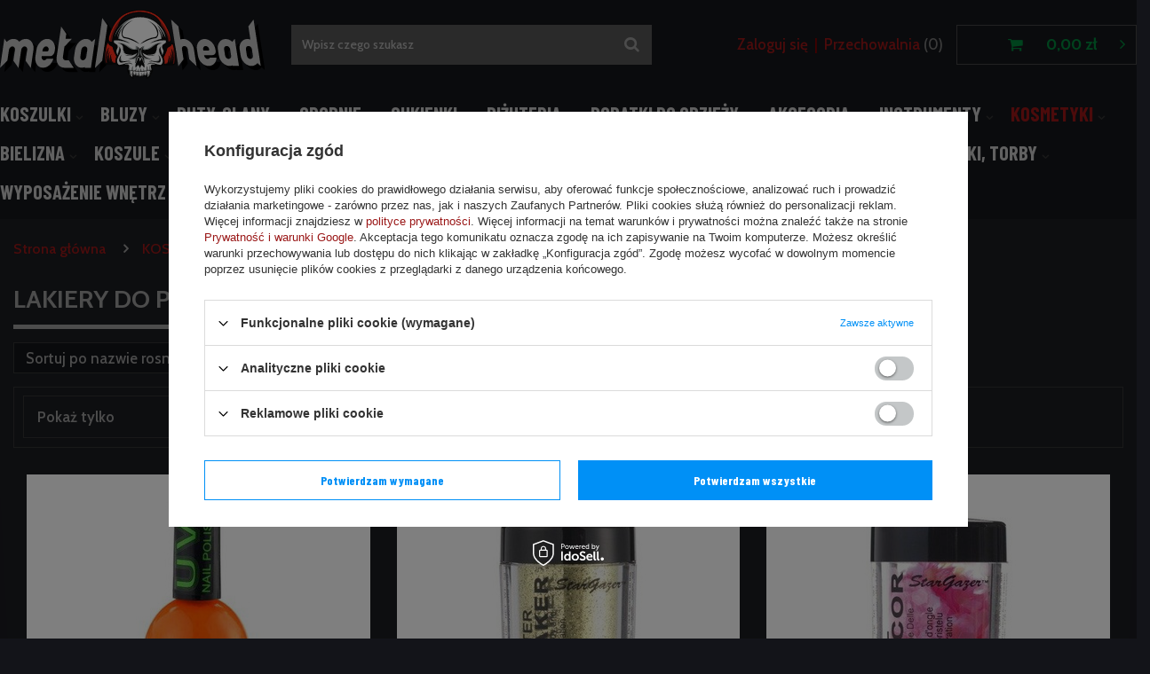

--- FILE ---
content_type: text/html; charset=utf-8
request_url: https://www.metalhead.pl/pol_m_KOSMETYKI_Lakiery-do-paznokci-8914.html
body_size: 14887
content:
<!DOCTYPE html>
<html lang="pl" ><head><meta name='viewport' content='user-scalable=no, initial-scale = 1.0, maximum-scale = 1.0, width=device-width'/> <meta http-equiv="Content-Type" content="text/html; charset=utf-8"><meta http-equiv="X-UA-Compatible" content="IE=edge"><title>Lakiery do paznokci</title><meta name="keywords" content="KOSMETYKI | Lakiery do paznokci | sklep koszulki, muzyczny, rok, metal, punk, emo, ciuchy, glany, trampki"><meta name="description" content="Lakiery do paznokci | KOSMETYKI"><link rel="icon" href="/gfx/pol/favicon.ico"><meta name="theme-color" content="#0090f6"><meta name="msapplication-navbutton-color" content="#0090f6"><meta name="apple-mobile-web-app-status-bar-style" content="#0090f6"><link rel="stylesheet" type="text/css" href="/gfx/pol/style.css.gzip?r=1634905793"><script>
                        var app_shop = {
                            urls: {
                                prefix: 'data="/gfx/'.replace('data="', '') + 'pol/'
                            },
                            vars: {},
                            txt: {},
                            fn: {},
                            fnrun: {},
                            files: []
                        };
                    </script><meta name="robots" content="index,follow"><meta name="rating" content="general"><meta name="Author" content="METALHEAD.PL na bazie IdoSell (www.idosell.com/shop).">
<!-- Begin LoginOptions html -->

<style>
#client_new_social .service_item[data-name="service_Apple"]:before, 
#cookie_login_social_more .service_item[data-name="service_Apple"]:before,
.oscop_contact .oscop_login__service[data-service="Apple"]:before {
    display: block;
    height: 2.6rem;
    content: url('/gfx/standards/apple.svg?r=1743165583');
}
.oscop_contact .oscop_login__service[data-service="Apple"]:before {
    height: auto;
    transform: scale(0.8);
}
#client_new_social .service_item[data-name="service_Apple"]:has(img.service_icon):before,
#cookie_login_social_more .service_item[data-name="service_Apple"]:has(img.service_icon):before,
.oscop_contact .oscop_login__service[data-service="Apple"]:has(img.service_icon):before {
    display: none;
}
</style>

<!-- End LoginOptions html -->

<!-- Open Graph -->
<meta property="og:type" content="website"><meta property="og:url" content="https://www.metalhead.pl/pol_m_KOSMETYKI_Lakiery-do-paznokci-8914.html
"><meta property="og:title" content="Lakiery do paznokci"><meta property="og:description" content="Lakiery do paznokci | KOSMETYKI"><meta property="og:site_name" content="METALHEAD.PL"><meta property="og:locale" content="pl_PL"><meta property="og:image" content="https://www.metalhead.pl/hpeciai/348e31a8361d20acc847ba39974c9b9a/pol_pl_lakier-do-paznokci-UV-POMARANCZOWY-167954_1.jpg"><meta property="og:image:width" content="570"><meta property="og:image:height" content="570"><link rel="manifest" href="https://www.metalhead.pl/data/include/pwa/3/manifest.json?t=3"><meta name="apple-mobile-web-app-capable" content="yes"><meta name="apple-mobile-web-app-status-bar-style" content="black"><meta name="apple-mobile-web-app-title" content="www.metalhead.pl"><link rel="apple-touch-icon" href="/data/include/pwa/3/icon-128.png"><link rel="apple-touch-startup-image" href="/data/include/pwa/3/logo-512.png" /><meta name="msapplication-TileImage" content="/data/include/pwa/3/icon-144.png"><meta name="msapplication-TileColor" content="#2F3BA2"><meta name="msapplication-starturl" content="/"><script type="application/javascript">var _adblock = true;</script><script async src="/data/include/advertising.js"></script><script type="application/javascript">var statusPWA = {
                online: {
                    txt: "Połączono z internetem",
                    bg: "#5fa341"
                },
                offline: {
                    txt: "Brak połączenia z internetem",
                    bg: "#eb5467"
                }
            }</script><script async type="application/javascript" src="/ajax/js/pwa_online_bar.js?v=1&r=6"></script><script >
window.dataLayer = window.dataLayer || [];
window.gtag = function gtag() {
dataLayer.push(arguments);
}
gtag('consent', 'default', {
'ad_storage': 'denied',
'analytics_storage': 'denied',
'ad_personalization': 'denied',
'ad_user_data': 'denied',
'wait_for_update': 500
});

gtag('set', 'ads_data_redaction', true);
</script><script id="iaiscript_1" data-requirements="W10=" data-ga4_sel="ga4script">
window.iaiscript_1 = `<${'script'}  class='google_consent_mode_update'>
gtag('consent', 'update', {
'ad_storage': 'denied',
'analytics_storage': 'denied',
'ad_personalization': 'denied',
'ad_user_data': 'denied'
});
</${'script'}>`;
</script>
<!-- End Open Graph -->

<link rel="canonical" href="https://www.metalhead.pl/pol_m_KOSMETYKI_Lakiery-do-paznokci-8914.html" />

                <!-- Global site tag (gtag.js) -->
                <script  async src="https://www.googletagmanager.com/gtag/js?id=G-6L3D80K1P7"></script>
                <script >
                    window.dataLayer = window.dataLayer || [];
                    window.gtag = function gtag(){dataLayer.push(arguments);}
                    gtag('js', new Date());
                    
                    gtag('config', 'G-6L3D80K1P7');

                </script>
                
<!-- Begin additional html or js -->


<!--13|3|10| modified: 2023-01-09 14:25:31-->
<style type="text/css">
span.n53693_price_max { width:87px !important; margin-left:5px !important; }

div.search_categoriesdescription{
color:#fff; 
}

div.search_settings_filters{
display:none;
}


.rms_tg  {border-collapse:collapse;border-spacing:0;border-color:#ccc;width:546px;color:#333;text-align:center;}
.rms_tg td{font:normal 14px Arial, sans-serif;padding:10px 5px;border:1px solid #ccc;overflow:hidden;word-break:normal;background:#fff;text-align:center;}
.rms_tg th{font:normal 14px Arial, sans-serif;padding:10px 5px;border:1px solid #ccc;overflow:hidden;word-break:normal;background:#f0f0f0;text-align:center;}
.rms_frst {text-align:left!important}

</style>
<!--109|3|87| modified: 2024-10-31 21:20:51-->
<link rel="stylesheet" type="text/css" href="/data/include/cms/player/plyr.css">

<!--172|3|101-->
<style type="text/css">
	img.n55702, img.n55310 { max-width: 160px; }
	.photos > a img { max-width: 280px; }
	#form_projector div.photos div.enclosures a img { max-width: calc(33.33% - 10px); }
</style>

<!-- End additional html or js -->
</head><body><script>
                    var script = document.createElement('script');
                    script.src = app_shop.urls.prefix + 'envelope.js';

                    document.getElementsByTagName('body')[0].insertBefore(script, document.getElementsByTagName('body')[0].firstChild);
                </script><div id="container" class="search_page container"><header class="d-flex flex-nowrap flex-md-wrap mx-md-n3 commercial_banner"><script class="ajaxLoad">
                app_shop.vars.vat_registered = "true";
                app_shop.vars.currency_format = "###,##0.00";
                
                    app_shop.vars.currency_before_value = false;
                
                    app_shop.vars.currency_space = true;
                
                app_shop.vars.symbol = "zł";
                app_shop.vars.id= "PLN";
                app_shop.vars.baseurl = "http://www.metalhead.pl/";
                app_shop.vars.sslurl= "https://www.metalhead.pl/";
                app_shop.vars.curr_url= "%2Fpol_m_KOSMETYKI_Lakiery-do-paznokci-8914.html";
                

                var currency_decimal_separator = ',';
                var currency_grouping_separator = ' ';

                
                    app_shop.vars.blacklist_extension = ["exe","com","swf","js","php"];
                
                    app_shop.vars.blacklist_mime = ["application/javascript","application/octet-stream","message/http","text/javascript","application/x-deb","application/x-javascript","application/x-shockwave-flash","application/x-msdownload"];
                
                    app_shop.urls.contact = "/contact-pol.html";
                </script><div id="viewType" style="display:none"></div><div id="logo" class="col-md-3 d-flex align-items-center"><a href="/" target="_self"><img src="/data/gfx/mask/pol/logo_3_big.svg" alt="Metalhead" width="1873" height="496"></a></div><form action="https://www.metalhead.pl/search.php" method="get" id="menu_search" class="col-md-4"><label class="d-md-none"><i class="icon-search"></i></label><div><div class="form-group"><input id="menu_search_text" type="text" name="text" class="catcomplete" placeholder="Wpisz czego szukasz"></div><button type="submit"><i class="icon-search"></i></button><a href="https://www.metalhead.pl/searching.php" title=""><i class="icon-remove d-md-none"></i></a></div></form><div id="menu_settings" class="col-md-3 px-0 px-md-3 d-flex align-items-center justify-content-center justify-content-lg-end"><div id="menu_additional"><a class="account_link" href="https://www.metalhead.pl/login.php">Zaloguj się</a><a href="/basketedit.php?mode=2" class="wishlist_link">
                            Przechowalnia
							<span>0</span></a></div></div><div id="menu_basket" class="col-md-2 px-0 pr-md-3 topBasket"><a class="topBasket__sub" href="/basketedit.php"><span class="badge badge-info"></span><strong class="topBasket__price" style="display: none;">0,00 zł</strong></a><div class="topBasket__details --products" style="display: none;"><div class="topBasket__block --labels"><label class="topBasket__item --name">Produkt</label><label class="topBasket__item --sum">Ilość</label><label class="topBasket__item --prices">Cena</label></div><div class="topBasket__block --products"></div></div><div class="topBasket__details --shipping" style="display: none;"><span class="topBasket__name">Koszt dostawy od</span><span id="shipppingCost"></span></div><script>
                        app_shop.vars.cache_html = true;
                    </script></div><nav id="menu_categories" class="col-md-12 px-0 px-md-3"><button type="button" class="navbar-toggler"><i class="icon-reorder"></i></button><div class="navbar-collapse" id="menu_navbar"><ul class="navbar-nav mx-md-n2"><li class="nav-item"><a  href="/pol_m_KOSZULKI-4167.html" target="_self" title="KOSZULKI" class="nav-link" >KOSZULKI</a><ul class="navbar-subnav"><li class="nav-item"><a class="nav-link" href="/pol_m_KOSZULKI_Koszulki-muzyczne-4464.html" target="_self">Koszulki muzyczne</a></li><li class="nav-item"><a class="nav-link" href="/pol_m_KOSZULKI_Koszulki-rowerowe-4488.html" target="_self">Koszulki rowerowe</a></li><li class="nav-item"><a class="nav-link" href="/pol_m_KOSZULKI_Damskie-muzyczne-4474.html" target="_self">Damskie muzyczne</a></li><li class="nav-item"><a class="nav-link" href="/pol_m_KOSZULKI_Damskie-tematyczne-4454.html" target="_self">Damskie tematyczne</a></li><li class="nav-item"><a class="nav-link" href="/pol_m_KOSZULKI_Koszulki-tematyczne-4449.html" target="_self">Koszulki tematyczne</a></li><li class="nav-item"><a class="nav-link" href="/pol_m_KOSZULKI_Koszulki-firmowe-4493.html" target="_self">Koszulki firmowe</a></li><li class="nav-item"><a class="nav-link" href="/pol_m_KOSZULKI_Longsleeves-firmowe-4498.html" target="_self">Longsleeves firmowe</a></li><li class="nav-item"><a class="nav-link" href="/pol_m_KOSZULKI_Longsleeves-muzyczne-4469.html" target="_self">Longsleeves muzyczne</a></li><li class="nav-item"><a class="nav-link" href="/pol_m_KOSZULKI_Longsleeves-tematyczne-4459.html" target="_self">Longsleeves tematyczne</a></li><li class="nav-item"><a class="nav-link" href="/pol_m_KOSZULKI_Odziez-niemowleca-4503.html" target="_self">Odzież niemowlęca</a></li><li class="nav-item"><a class="nav-link" href="/pol_m_KOSZULKI_Koszulki-polo-4479.html" target="_self">Koszulki polo</a></li><li class="nav-item"><a class="nav-link" href="/pol_m_KOSZULKI_Dzieciece-z-zespolami-10327.html" target="_self">Dziecięce z zespołami</a></li><li class="nav-item"><a class="nav-link" href="/pol_m_KOSZULKI_Dzieciece-tematyczne-4484.html" target="_self">Dziecięce tematyczne</a></li></ul></li><li class="nav-item"><a  href="/pol_m_BLUZY-4178.html" target="_self" title="BLUZY" class="nav-link" >BLUZY</a><ul class="navbar-subnav"><li class="nav-item"><a class="nav-link" href="/pol_m_BLUZY_Bluzy-muzyczne-4513.html" target="_self">Bluzy muzyczne</a></li><li class="nav-item"><a class="nav-link" href="/pol_m_BLUZY_Bluzy-tematyczne-4508.html" target="_self">Bluzy tematyczne</a></li><li class="nav-item"><a class="nav-link" href="/pol_m_BLUZY_Bluzy-muzyczne-damskie-4518.html" target="_self">Bluzy muzyczne damskie</a></li><li class="nav-item"><a class="nav-link" href="/pol_m_BLUZY_Bluzy-tematyczne-damskie-10329.html" target="_self">Bluzy tematyczne damskie</a></li><li class="nav-item"><a class="nav-link" href="/pol_m_BLUZY_Bluzy-firmowe-4528.html" target="_self">Bluzy firmowe</a></li><li class="nav-item"><a class="nav-link" href="/pol_m_BLUZY_Swetry-damskie-11827.html" target="_self">Swetry damskie</a></li><li class="nav-item"><a class="nav-link" href="/pol_m_BLUZY_Bluzy-dzieciece-4538.html" target="_self">Bluzy dziecięce</a></li><li class="nav-item"><a class="nav-link" href="/pol_m_BLUZY_Kombinezony-Onesie-11568.html" target="_self">Kombinezony Onesie</a></li><li class="nav-item"><a class="nav-link" href="/pol_m_BLUZY_Swetry-4316.html" target="_self">Swetry</a></li></ul></li><li class="nav-item"><a  href="/pol_m_BUTY-GLANY-4264.html" target="_self" title="BUTY, GLANY" class="nav-link" >BUTY, GLANY</a><ul class="navbar-subnav"><li class="nav-item"><a class="nav-link" href="/pol_m_BUTY-GLANY_Buty-DEMONIA-2218.html" target="_self">Buty DEMONIA</a><ul class="navbar-subsubnav"><li class="nav-item"><a class="nav-link" href="/pol_m_BUTY-GLANY_Buty-DEMONIA_Buty-damskie-3338.html" target="_self">Buty damskie</a></li><li class="nav-item"><a class="nav-link" href="/pol_m_BUTY-GLANY_Buty-DEMONIA_Buty-meskie-i-unisex-3342.html" target="_self">Buty męskie i unisex</a></li></ul></li><li class="nav-item"><a class="nav-link" href="/pol_m_BUTY-GLANY_Buty-NEW-ROCK-2178.html" target="_self">Buty NEW ROCK</a><ul class="navbar-subsubnav"><li class="nav-item"><a class="nav-link" href="/pol_m_BUTY-GLANY_Buty-NEW-ROCK_Damskie-3315.html" target="_self">Damskie</a></li><li class="nav-item"><a class="nav-link" href="/pol_m_BUTY-GLANY_Buty-NEW-ROCK_Meskie-3311.html" target="_self">Męskie</a></li><li class="nav-item"><a class="nav-link" href="/pol_m_BUTY-GLANY_Buty-NEW-ROCK_Ozdoby-3331.html" target="_self">Ozdoby</a></li><li class="nav-item"><a class="nav-link" href="/pol_m_BUTY-GLANY_Buty-NEW-ROCK_Unisex-3323.html" target="_self">Unisex</a></li></ul></li><li class="nav-item"><a class="nav-link" href="/pol_m_BUTY-GLANY_Inne-2166.html" target="_self">Inne</a></li><li class="nav-item"><a class="nav-link" href="/pol_m_BUTY-GLANY_Trampki-2150.html" target="_self">Trampki</a></li><li class="nav-item"><a class="nav-link" href="/pol_m_BUTY-GLANY_Zamszowe-2170.html" target="_self">Zamszowe</a></li><li class="nav-item"><a class="nav-link" href="/pol_m_BUTY-GLANY_Szpilki-9129.html" target="_self">Szpilki</a></li><li class="nav-item"><a class="nav-link" href="/pol_m_BUTY-GLANY_Glany-9130.html" target="_self">Glany</a></li><li class="nav-item"><a class="nav-link" href="/pol_m_BUTY-GLANY_Street-Skate-9131.html" target="_self">Street/Skate</a></li><li class="nav-item"><a class="nav-link" href="/pol_m_BUTY-GLANY_Japonki-9132.html" target="_self">Japonki</a></li><li class="nav-item"><a class="nav-link" href="/pol_m_BUTY-GLANY_Balerinki-9133.html" target="_self">Balerinki</a></li><li class="nav-item"><a class="nav-link" href="/pol_m_BUTY-GLANY_Koturny-9134.html" target="_self">Koturny</a></li><li class="nav-item"><a class="nav-link" href="/pol_m_BUTY-GLANY_Kozaczki-9135.html" target="_self">Kozaczki</a></li><li class="nav-item"><a class="nav-link" href="/pol_m_BUTY-GLANY_Sandaly-9136.html" target="_self">Sandały</a></li><li class="nav-item"><a class="nav-link" href="/pol_m_BUTY-GLANY_Na-obcasie-9137.html" target="_self">Na obcasie</a></li><li class="nav-item"><a class="nav-link" href="/pol_m_BUTY-GLANY_Sztyblety-11808.html" target="_self">Sztyblety</a></li><li class="nav-item"><a class="nav-link" href="/pol_m_BUTY-GLANY_Creepersy-11659.html" target="_self">Creepersy</a></li><li class="nav-item"><a class="nav-link" href="/pol_m_BUTY-GLANY_Botki-11660.html" target="_self">Botki</a></li><li class="nav-item"><a class="nav-link" href="/pol_m_BUTY-GLANY_Trzewiki-11904.html" target="_self">Trzewiki</a></li><li class="nav-item"><a class="nav-link" href="/pol_m_BUTY-GLANY_Dodatki-obuwnicze-9236.html" target="_self">Dodatki obuwnicze</a><ul class="navbar-subsubnav"><li class="nav-item"><a class="nav-link" href="/pol_m_BUTY-GLANY_Dodatki-obuwnicze_Pasty-9238.html" target="_self">Pasty</a></li><li class="nav-item"><a class="nav-link" href="/pol_m_BUTY-GLANY_Dodatki-obuwnicze_Szczotki-9239.html" target="_self">Szczotki</a></li><li class="nav-item"><a class="nav-link" href="/pol_m_BUTY-GLANY_Dodatki-obuwnicze_Sznurowadla-9240.html" target="_self">Sznurowadła</a></li><li class="nav-item"><a class="nav-link" href="/pol_m_BUTY-GLANY_Dodatki-obuwnicze_Wkladki-9241.html" target="_self">Wkładki</a></li></ul></li><li class="nav-item"><a class="nav-link" href="/pol_m_BUTY-GLANY_Polbuty-11980.html" target="_self">Półbuty</a></li><li class="nav-item"><a class="nav-link" href="/pol_m_BUTY-GLANY_Sneakersy-11982.html" target="_self">Sneakersy</a></li><li class="nav-item"><a class="nav-link" href="/pol_m_BUTY-GLANY_Klapki-11984.html" target="_self">Klapki</a></li><li class="nav-item"><a class="nav-link" href="/pol_m_BUTY-GLANY_Kowbojki-11989.html" target="_self">Kowbojki</a></li><li class="nav-item"><a class="nav-link" href="/pol_m_BUTY-GLANY_Motocyklowe-12000.html" target="_self">Motocyklowe</a></li></ul></li><li class="nav-item"><a  href="/pol_m_SPODNIE-4255.html" target="_self" title="SPODNIE" class="nav-link" >SPODNIE</a><ul class="navbar-subnav"><li class="nav-item"><a class="nav-link" href="/pol_m_SPODNIE_Bojowki-2122.html" target="_self">Bojówki</a></li><li class="nav-item"><a class="nav-link" href="/pol_m_SPODNIE_Krotkie-2118.html" target="_self">Krótkie</a></li><li class="nav-item"><a class="nav-link" href="/pol_m_SPODNIE_Kapielowe-2126.html" target="_self">Kąpielowe</a></li><li class="nav-item"><a class="nav-link" href="/pol_m_SPODNIE_Kombinezony-5727.html" target="_self">Kombinezony</a></li><li class="nav-item"><a class="nav-link" href="/pol_m_SPODNIE_Spodenki-firmowe-9128.html" target="_self">Spodenki firmowe</a></li><li class="nav-item"><a class="nav-link" href="/pol_m_SPODNIE_Spodnie-i-spodenki-firmowe-2130.html" target="_self">Spodnie i spodenki firmowe</a></li><li class="nav-item"><a class="nav-link" href="/pol_m_SPODNIE_Plazowe-9703.html" target="_self">Plażowe</a></li><li class="nav-item"><a class="nav-link" href="/pol_m_SPODNIE_Dlugie-10335.html" target="_self">Długie</a></li></ul></li><li class="nav-item"><a  href="/pol_m_SUKIENKI-4273.html" target="_self" title="SUKIENKI" class="nav-link" >SUKIENKI</a><ul class="navbar-subnav"><li class="nav-item"><a class="nav-link" href="/pol_m_SUKIENKI_Spodnice-meskie-2290.html" target="_self">Spódnice męskie</a></li><li class="nav-item"><a class="nav-link" href="/pol_m_SUKIENKI_Spodnice-2274.html" target="_self">Spódnice</a></li><li class="nav-item"><a class="nav-link" href="/pol_m_SUKIENKI_Spodniczki-2270.html" target="_self">Spódniczki</a></li><li class="nav-item"><a class="nav-link" href="/pol_m_SUKIENKI_Sukienki-2282.html" target="_self">Sukienki</a></li><li class="nav-item"><a class="nav-link" href="/pol_m_SUKIENKI_Suknie-2294.html" target="_self">Suknie</a></li><li class="nav-item"><a class="nav-link" href="/pol_m_SUKIENKI_Tuniki-2278.html" target="_self">Tuniki</a></li><li class="nav-item"><a class="nav-link" href="/pol_m_SUKIENKI_Zakiety-2286.html" target="_self">Żakiety</a></li><li class="nav-item"><a class="nav-link" href="/pol_m_SUKIENKI_Gorsety-8888.html" target="_self">Gorsety</a></li></ul></li><li class="nav-item"><a  href="/pol_m_BIZUTERIA-4229.html" target="_self" title="BIŻUTERIA" class="nav-link" >BIŻUTERIA</a><ul class="navbar-subnav"><li class="nav-item"><a class="nav-link" href="/pol_m_BIZUTERIA_Piercing-4379.html" target="_self">Piercing</a></li><li class="nav-item"><a class="nav-link" href="/pol_m_BIZUTERIA_Bransolety-2058.html" target="_self">Bransolety</a></li><li class="nav-item"><a class="nav-link" href="/pol_m_BIZUTERIA_Wisiory-2022.html" target="_self">Wisiory</a></li><li class="nav-item"><a class="nav-link" href="/pol_m_BIZUTERIA_Kolczyki-2054.html" target="_self">Kolczyki</a></li><li class="nav-item"><a class="nav-link" href="/pol_m_BIZUTERIA_Koraliki-2046.html" target="_self">Koraliki</a></li><li class="nav-item"><a class="nav-link" href="/pol_m_BIZUTERIA_Naszyjniki-2034.html" target="_self">Naszyjniki</a></li><li class="nav-item"><a class="nav-link" href="/pol_m_BIZUTERIA_Nausznice-2030.html" target="_self">Nausznice</a></li><li class="nav-item"><a class="nav-link" href="/pol_m_BIZUTERIA_Pierscienie-i-sygnety-2026.html" target="_self">Pierścienie i sygnety</a></li><li class="nav-item"><a class="nav-link" href="/pol_m_BIZUTERIA_Spinki-do-wlosow-2038.html" target="_self">Spinki do włosów</a></li><li class="nav-item"><a class="nav-link" href="/pol_m_BIZUTERIA_Wisiory-BICO-AUSTRALIA-2062.html" target="_self">Wisiory BICO AUSTRALIA</a></li><li class="nav-item"><a class="nav-link" href="/pol_m_BIZUTERIA_Lancuszki-na-kostke-2066.html" target="_self">Łańcuszki na kostkę</a></li><li class="nav-item"><a class="nav-link" href="/pol_m_BIZUTERIA_Pancerze-5723.html" target="_self">Pancerze</a></li><li class="nav-item"><a class="nav-link" href="/pol_m_BIZUTERIA_Ozdoby-do-twarzy-11819.html" target="_self">Ozdoby do twarzy</a></li></ul></li><li class="nav-item"><a  href="/pol_m_DODATKI-DO-ODZIEZY-4200.html" target="_self" title="DODATKI DO ODZIEŻY" class="nav-link" >DODATKI DO ODZIEŻY</a><ul class="navbar-subnav"><li class="nav-item"><a class="nav-link" href="/pol_m_DODATKI-DO-ODZIEZY_Naszywki-4648.html" target="_self">Naszywki</a></li><li class="nav-item"><a class="nav-link" href="/pol_m_DODATKI-DO-ODZIEZY_Przypinki-4653.html" target="_self">Przypinki</a></li><li class="nav-item"><a class="nav-link" href="/pol_m_DODATKI-DO-ODZIEZY_Breloki-4643.html" target="_self">Breloki</a></li><li class="nav-item"><a class="nav-link" href="/pol_m_DODATKI-DO-ODZIEZY_Arafatki-4623.html" target="_self">Arafatki</a></li><li class="nav-item"><a class="nav-link" href="/pol_m_DODATKI-DO-ODZIEZY_Ekrany-10865.html" target="_self">Ekrany</a></li><li class="nav-item"><a class="nav-link" href="/pol_m_DODATKI-DO-ODZIEZY_Guziki-4663.html" target="_self">Guziki</a></li><li class="nav-item"><a class="nav-link" href="/pol_m_DODATKI-DO-ODZIEZY_Krawaty-4638.html" target="_self">Krawaty</a></li><li class="nav-item"><a class="nav-link" href="/pol_m_DODATKI-DO-ODZIEZY_Niesmiertelniki-4633.html" target="_self">Nieśmiertelniki</a></li><li class="nav-item"><a class="nav-link" href="/pol_m_DODATKI-DO-ODZIEZY_Opaski-na-reke-4658.html" target="_self">Opaski na rękę</a></li><li class="nav-item"><a class="nav-link" href="/pol_m_DODATKI-DO-ODZIEZY_Rajstopy-i-ponczochy-4692.html" target="_self">Rajstopy i pończochy</a></li><li class="nav-item"><a class="nav-link" href="/pol_m_DODATKI-DO-ODZIEZY_Rzemyki-4618.html" target="_self">Rzemyki</a></li><li class="nav-item"><a class="nav-link" href="/pol_m_DODATKI-DO-ODZIEZY_Rekawiczki-4613.html" target="_self">Rękawiczki</a></li><li class="nav-item"><a class="nav-link" href="/pol_m_DODATKI-DO-ODZIEZY_Skarpety-4700.html" target="_self">Skarpety</a></li><li class="nav-item"><a class="nav-link" href="/pol_m_DODATKI-DO-ODZIEZY_Szaliki-4673.html" target="_self">Szaliki</a></li><li class="nav-item"><a class="nav-link" href="/pol_m_DODATKI-DO-ODZIEZY_Zegarki-4668.html" target="_self">Zegarki</a></li><li class="nav-item"><a class="nav-link" href="/pol_m_DODATKI-DO-ODZIEZY_Cwieki-4598.html" target="_self">Ćwieki</a></li><li class="nav-item"><a class="nav-link" href="/pol_m_DODATKI-DO-ODZIEZY_Lancuchy-4608.html" target="_self">Łańcuchy</a></li><li class="nav-item"><a class="nav-link" href="/pol_m_DODATKI-DO-ODZIEZY_Niemowlaki-9125.html" target="_self">Niemowlaki</a></li><li class="nav-item"><a class="nav-link" href="/pol_m_DODATKI-DO-ODZIEZY_Kolnierzyki-11663.html" target="_self">Kołnierzyki</a></li><li class="nav-item"><a class="nav-link" href="/pol_m_DODATKI-DO-ODZIEZY_Szelki-11861.html" target="_self">Szelki</a></li></ul></li><li class="nav-item"><a  href="/pol_m_AKCESORIA-4209.html" target="_self" title="AKCESORIA" class="nav-link" >AKCESORIA</a><ul class="navbar-subnav"><li class="nav-item"><a class="nav-link" href="/pol_m_AKCESORIA_Gry-puzzle-i-karty-4736.html" target="_self">Gry, puzzle i karty</a></li><li class="nav-item"><a class="nav-link" href="/pol_m_AKCESORIA_Do-telefonu-4748.html" target="_self">Do telefonu</a></li><li class="nav-item"><a class="nav-link" href="/pol_m_AKCESORIA_Do-tytoniu-4732.html" target="_self">Do tytoniu</a></li><li class="nav-item"><a class="nav-link" href="/pol_m_AKCESORIA_Etui-na-CD-i-DVD-1926.html" target="_self">Etui na CD i DVD</a></li><li class="nav-item"><a class="nav-link" href="/pol_m_AKCESORIA_Pozostale-akcesoria-4744.html" target="_self">Pozostałe akcesoria</a></li><li class="nav-item"><a class="nav-link" href="/pol_m_AKCESORIA_Naklejki-1934.html" target="_self">Naklejki</a></li><li class="nav-item"><a class="nav-link" href="/pol_m_AKCESORIA_Portfele-1918.html" target="_self">Portfele</a></li><li class="nav-item"><a class="nav-link" href="/pol_m_AKCESORIA_Do-samochodu-5720.html" target="_self">Do samochodu</a></li><li class="nav-item"><a class="nav-link" href="/pol_m_AKCESORIA_Zapalniczki-5721.html" target="_self">Zapalniczki</a></li><li class="nav-item"><a class="nav-link" href="/pol_m_AKCESORIA_Kajdanki-5722.html" target="_self">Kajdanki</a></li><li class="nav-item"><a class="nav-link" href="/pol_m_AKCESORIA_Fartuchy-kuchenne-10333.html" target="_self">Fartuchy kuchenne</a></li><li class="nav-item"><a class="nav-link" href="/pol_m_AKCESORIA_Dla-niemowlakow-10334.html" target="_self">Dla niemowlaków</a></li><li class="nav-item"><a class="nav-link" href="/pol_m_AKCESORIA_Okulary-1958.html" target="_self">Okulary</a></li><li class="nav-item"><a class="nav-link" href="/pol_m_AKCESORIA_Parasolki-1946.html" target="_self">Parasolki</a></li><li class="nav-item"><a class="nav-link" href="/pol_m_AKCESORIA_Piorniki-4756.html" target="_self">Piórniki</a></li><li class="nav-item"><a class="nav-link" href="/pol_m_AKCESORIA_Sluchawki-4413.html" target="_self">Słuchawki</a></li><li class="nav-item"><a class="nav-link" href="/pol_m_AKCESORIA_Deskorolki-4443.html" target="_self">Deskorolki</a></li></ul></li><li class="nav-item"><a  href="/pol_m_INSTRUMENTY-4388.html" target="_self" title="INSTRUMENTY" class="nav-link" >INSTRUMENTY</a><ul class="navbar-subnav"><li class="nav-item"><a class="nav-link" href="/pol_m_INSTRUMENTY_Konserwacja-i-czyszczenie-2606.html" target="_self">Konserwacja i czyszczenie</a></li><li class="nav-item"><a class="nav-link" href="/pol_m_INSTRUMENTY_Akcesoria-gitarowe-2614.html" target="_self">Akcesoria gitarowe</a></li><li class="nav-item"><a class="nav-link" href="/pol_m_INSTRUMENTY_Kostki-do-gitary-2610.html" target="_self">Kostki do gitary</a></li><li class="nav-item"><a class="nav-link" href="/pol_m_INSTRUMENTY_Miniaturki-instrumentow-2626.html" target="_self">Miniaturki instrumentów</a></li><li class="nav-item"><a class="nav-link" href="/pol_m_INSTRUMENTY_Paski-do-gitary-2618.html" target="_self">Paski do gitary</a></li><li class="nav-item"><a class="nav-link" href="/pol_m_INSTRUMENTY_Pokrowce-i-futeraly-2662.html" target="_self">Pokrowce i futerały</a></li><li class="nav-item"><a class="nav-link" href="/pol_m_INSTRUMENTY_Pozostale-akcesoria-2638.html" target="_self">Pozostałe akcesoria</a></li><li class="nav-item"><a class="nav-link" href="/pol_m_INSTRUMENTY_Struny-do-gitary-basowej-2590.html" target="_self">Struny do gitary basowej</a></li><li class="nav-item"><a class="nav-link" href="/pol_m_INSTRUMENTY_Struny-do-gitary-elektrycznej-2594.html" target="_self">Struny do gitary elektrycznej</a></li><li class="nav-item"><a class="nav-link" href="/pol_m_INSTRUMENTY_Struny-do-ukulele-5738.html" target="_self">Struny do ukulele</a></li><li class="nav-item"><a class="nav-link" href="/pol_m_INSTRUMENTY_Efekty-gitarowe-11484.html" target="_self">Efekty gitarowe</a></li><li class="nav-item"><a class="nav-link" href="/pol_m_INSTRUMENTY_Gitary-basowe-2646.html" target="_self">Gitary basowe</a></li><li class="nav-item"><a class="nav-link" href="/pol_m_INSTRUMENTY_Kable-gitarowe-2582.html" target="_self">Kable gitarowe</a></li><li class="nav-item"><a class="nav-link" href="/pol_m_INSTRUMENTY_Akcesoria-perkusyjne-11488.html" target="_self">Akcesoria perkusyjne</a></li><li class="nav-item"><a class="nav-link" href="/pol_m_INSTRUMENTY_Ukulele-11490.html" target="_self">Ukulele</a></li><li class="nav-item"><a class="nav-link" href="/pol_m_INSTRUMENTY_Przewody-instrumentalne-11493.html" target="_self">Przewody instrumentalne</a></li><li class="nav-item"><a class="nav-link" href="/pol_m_INSTRUMENTY_Stroiki-gitarowe-2586.html" target="_self">Stroiki gitarowe</a></li></ul></li><li class="nav-item active"><a  href="/pol_m_KOSMETYKI-4307.html" target="_self" title="KOSMETYKI" class="nav-link active" >KOSMETYKI</a><ul class="navbar-subnav"><li class="nav-item"><a class="nav-link" href="/pol_m_KOSMETYKI_Kosmetyki-do-oczu-2402.html" target="_self">Kosmetyki do oczu</a></li><li class="nav-item"><a class="nav-link" href="/pol_m_KOSMETYKI_Kosmetyki-do-ust-2382.html" target="_self">Kosmetyki do ust</a></li><li class="nav-item"><a class="nav-link" href="/pol_m_KOSMETYKI_Do-twarzy-i-ciala-11828.html" target="_self">Do twarzy i ciała</a></li><li class="nav-item"><a class="nav-link" href="/pol_m_KOSMETYKI_Puder-2386.html" target="_self">Puder</a></li><li class="nav-item"><a class="nav-link" href="/pol_m_KOSMETYKI_Spray-koloryzujacy-2398.html" target="_self">Spray koloryzujący</a></li><li class="nav-item"><a class="nav-link" href="/pol_m_KOSMETYKI_Tonery-do-wlosow-2390.html" target="_self">Tonery do włosów</a></li><li class="nav-item"><a class="nav-link" href="/pol_m_KOSMETYKI_Zele-koloryzujace-5732.html" target="_self">Żele koloryzujące</a></li><li class="nav-item"><a class="nav-link" href="/pol_m_KOSMETYKI_Rozjasniacz-do-wlosow-5734.html" target="_self">Rozjaśniacz do włosów</a></li><li class="nav-item"><a class="nav-link" href="/pol_m_KOSMETYKI_Szampony-i-odzywki-8459.html" target="_self">Szampony i odżywki</a></li><li class="nav-item active"><a class="nav-link active" href="/pol_m_KOSMETYKI_Lakiery-do-paznokci-8914.html" target="_self">Lakiery do paznokci</a></li><li class="nav-item"><a class="nav-link" href="/pol_m_KOSMETYKI_Ozdoby-do-rzes-i-brwi-2406.html" target="_self">Ozdoby do rzęs i brwi</a></li><li class="nav-item"><a class="nav-link" href="/pol_m_KOSMETYKI_Pedzelki-i-szczoteczki-11829.html" target="_self">Pędzelki i szczoteczki</a></li></ul></li><li class="nav-item"><a  href="/pol_m_BIELIZNA-4343.html" target="_self" title="BIELIZNA" class="nav-link" >BIELIZNA</a><ul class="navbar-subnav"><li class="nav-item"><a class="nav-link" href="/pol_m_BIELIZNA_Bielizna-damska-2514.html" target="_self">Bielizna damska</a></li><li class="nav-item"><a class="nav-link" href="/pol_m_BIELIZNA_Bielizna-meska-2510.html" target="_self">Bielizna męska</a></li><li class="nav-item"><a class="nav-link" href="/pol_m_BIELIZNA_Stroje-kapielowe-10340.html" target="_self">Stroje kąpielowe</a></li></ul></li><li class="nav-item"><a  href="/pol_m_KOSZULE-4298.html" target="_self" title="KOSZULE" class="nav-link" >KOSZULE</a><ul class="navbar-subnav"><li class="nav-item"><a class="nav-link" href="/pol_m_KOSZULE_Koszule-firmowe-2378.html" target="_self">Koszule firmowe</a></li><li class="nav-item"><a class="nav-link" href="/pol_m_KOSZULE_Koszule-gotyckie-2366.html" target="_self">Koszule gotyckie</a></li><li class="nav-item"><a class="nav-link" href="/pol_m_KOSZULE_Koszule-w-krate-2370.html" target="_self">Koszule w kratę</a></li><li class="nav-item"><a class="nav-link" href="/pol_m_KOSZULE_Workshirty-2374.html" target="_self">Workshirty</a></li></ul></li><li class="nav-item"><a  href="/pol_m_KURTKI-PLASZCZE-4289.html" target="_self" title="KURTKI, PŁASZCZE" class="nav-link" >KURTKI, PŁASZCZE</a><ul class="navbar-subnav"><li class="nav-item"><a class="nav-link" href="/pol_m_KURTKI-PLASZCZE_Bundeswerki-bluzy-wojskowe-2338.html" target="_self">Bundeswerki, bluzy wojskowe</a></li><li class="nav-item"><a class="nav-link" href="/pol_m_KURTKI-PLASZCZE_Flyers-flek-2342.html" target="_self">Flyers, flek</a></li><li class="nav-item"><a class="nav-link" href="/pol_m_KURTKI-PLASZCZE_Jesienno-zimowe-2358.html" target="_self">Jesienno-zimowe</a></li><li class="nav-item"><a class="nav-link" href="/pol_m_KURTKI-PLASZCZE_Kamizelki-2362.html" target="_self">Kamizelki</a></li><li class="nav-item"><a class="nav-link" href="/pol_m_KURTKI-PLASZCZE_Wiosenne-i-jesienne-2354.html" target="_self">Wiosenne i jesienne</a></li><li class="nav-item"><a class="nav-link" href="/pol_m_KURTKI-PLASZCZE_Zimowe-2346.html" target="_self">Zimowe</a></li><li class="nav-item"><a class="nav-link" href="/pol_m_KURTKI-PLASZCZE_Kurtki-z-zespolami-11830.html" target="_self">Kurtki z zespołami</a></li><li class="nav-item"><a class="nav-link" href="/pol_m_KURTKI-PLASZCZE_Kurtki-tematyczne-11831.html" target="_self">Kurtki tematyczne</a></li><li class="nav-item"><a class="nav-link" href="/pol_m_KURTKI-PLASZCZE_Plaszcze-peleryny-2350.html" target="_self">Płaszcze, peleryny</a></li><li class="nav-item"><a class="nav-link" href="/pol_m_KURTKI-PLASZCZE_Ramoneski-2334.html" target="_self">Ramoneski</a></li></ul></li><li class="nav-item"><a  href="/pol_m_PLAKATY-4325.html" target="_self" title="PLAKATY" class="nav-link" >PLAKATY</a><ul class="navbar-subnav"><li class="nav-item"><a class="nav-link" href="/pol_m_PLAKATY_Flagi-scienne-na-drzwi-4247.html" target="_self">Flagi ścienne, na drzwi</a></li><li class="nav-item"><a class="nav-link" href="/pol_m_PLAKATY_Plakaty-muzyczne-2438.html" target="_self">Plakaty muzyczne</a></li><li class="nav-item"><a class="nav-link" href="/pol_m_PLAKATY_Plakaty-fantasy-2414.html" target="_self">Plakaty fantasy</a></li><li class="nav-item"><a class="nav-link" href="/pol_m_PLAKATY_Plakaty-filmowe-i-TV-2434.html" target="_self">Plakaty filmowe i TV</a></li><li class="nav-item"><a class="nav-link" href="/pol_m_PLAKATY_Plakaty-fotografia-2454.html" target="_self">Plakaty fotografia</a></li><li class="nav-item"><a class="nav-link" href="/pol_m_PLAKATY_Plakaty-gry-2470.html" target="_self">Plakaty gry</a></li><li class="nav-item"><a class="nav-link" href="/pol_m_PLAKATY_Plakaty-humor-2426.html" target="_self">Plakaty humor</a></li><li class="nav-item"><a class="nav-link" href="/pol_m_PLAKATY_Plakaty-pozostale-2418.html" target="_self">Plakaty pozostałe</a></li><li class="nav-item"><a class="nav-link" href="/pol_m_PLAKATY_Plakaty-Lifestyle-2446.html" target="_self">Plakaty Lifestyle</a></li><li class="nav-item"><a class="nav-link" href="/pol_m_PLAKATY_Plakaty-natura-2430.html" target="_self">Plakaty natura</a></li><li class="nav-item"><a class="nav-link" href="/pol_m_PLAKATY_Plakaty-PinUp-Erotic-2422.html" target="_self">Plakaty PinUp/Erotic</a></li><li class="nav-item"><a class="nav-link" href="/pol_m_PLAKATY_Plakaty-sport-5735.html" target="_self">Plakaty sport</a></li><li class="nav-item"><a class="nav-link" href="/pol_m_PLAKATY_Ramy-do-plakatow-2466.html" target="_self">Ramy do plakatów</a></li><li class="nav-item"><a class="nav-link" href="/pol_m_PLAKATY_Tabliczki-plakaty-z-metalu-8471.html" target="_self">Tabliczki, plakaty z metalu</a></li><li class="nav-item"><a class="nav-link" href="/pol_m_PLAKATY_Plakaty-artystyczne-2458.html" target="_self">Plakaty artystyczne</a></li><li class="nav-item"><a class="nav-link" href="/pol_m_PLAKATY_Plakaty-auta-2462.html" target="_self">Plakaty auta</a></li><li class="nav-item"><a class="nav-link" href="/pol_m_PLAKATY_Dekoracje-na-drewnie-10974.html" target="_self">Dekoracje na drewnie</a></li><li class="nav-item"><a class="nav-link" href="/pol_m_PLAKATY_Dekoracje-na-plotnie-2442.html" target="_self">Dekoracje na płótnie</a></li><li class="nav-item"><a class="nav-link" href="/pol_m_PLAKATY_Fototapety-11862.html" target="_self">Fototapety</a></li></ul></li><li class="nav-item"><a  href="/pol_m_KSIAZKI-PLYTY-9319.html" target="_self" title="KSIĄŻKI, PŁYTY" class="nav-link" >KSIĄŻKI, PŁYTY</a><ul class="navbar-subnav"><li class="nav-item"><a class="nav-link" href="/pol_m_KSIAZKI-PLYTY_Ksiazki-muzyczne-9328.html" target="_self">Książki muzyczne</a></li><li class="nav-item"><a class="nav-link" href="/pol_m_KSIAZKI-PLYTY_Pocztowki-4752.html" target="_self">Pocztówki</a></li><li class="nav-item"><a class="nav-link" href="/pol_m_KSIAZKI-PLYTY_Kalendarze-9336.html" target="_self">Kalendarze</a></li><li class="nav-item"><a class="nav-link" href="/pol_m_KSIAZKI-PLYTY_Muzyczne-CD-9325.html" target="_self">Muzyczne CD</a></li><li class="nav-item"><a class="nav-link" href="/pol_m_KSIAZKI-PLYTY_Muzyczne-DVD-9326.html" target="_self">Muzyczne DVD</a></li><li class="nav-item"><a class="nav-link" href="/pol_m_KSIAZKI-PLYTY_Plyty-winylowe-9327.html" target="_self">Płyty winylowe</a></li><li class="nav-item"><a class="nav-link" href="/pol_m_KSIAZKI-PLYTY_Muzyczne-BluRay-9436.html" target="_self">Muzyczne BluRay</a></li><li class="nav-item"><a class="nav-link" href="/pol_m_KSIAZKI-PLYTY_Akcesoria-11624.html" target="_self">Akcesoria</a></li><li class="nav-item"><a class="nav-link" href="/pol_m_KSIAZKI-PLYTY_Zeszyty-notatniki-11836.html" target="_self">Zeszyty, notatniki</a></li><li class="nav-item"><a class="nav-link" href="/pol_m_KSIAZKI-PLYTY_Horrory-11979.html" target="_self">Horrory</a></li></ul></li><li class="nav-item"><a  href="/pol_m_NAKRYCIA-GLOWY-4219.html" target="_self" title="NAKRYCIA GŁOWY" class="nav-link" >NAKRYCIA GŁOWY</a><ul class="navbar-subnav"><li class="nav-item"><a class="nav-link" href="/pol_m_NAKRYCIA-GLOWY_Czapki-2002.html" target="_self">Czapki</a></li><li class="nav-item"><a class="nav-link" href="/pol_m_NAKRYCIA-GLOWY_Bandany-zandany-1986.html" target="_self">Bandany, zandany</a></li><li class="nav-item"><a class="nav-link" href="/pol_m_NAKRYCIA-GLOWY_Peruki-treski-1998.html" target="_self">Peruki, treski</a></li><li class="nav-item"><a class="nav-link" href="/pol_m_NAKRYCIA-GLOWY_Kapelusze-1990.html" target="_self">Kapelusze</a></li><li class="nav-item"><a class="nav-link" href="/pol_m_NAKRYCIA-GLOWY_Kaski-helmy-2018.html" target="_self">Kaski, hełmy</a></li><li class="nav-item"><a class="nav-link" href="/pol_m_NAKRYCIA-GLOWY_Maski-2010.html" target="_self">Maski</a></li><li class="nav-item"><a class="nav-link" href="/pol_m_NAKRYCIA-GLOWY_Nauszniki-2014.html" target="_self">Nauszniki</a></li><li class="nav-item"><a class="nav-link" href="/pol_m_NAKRYCIA-GLOWY_Opaski-do-wlosow-11698.html" target="_self">Opaski do włosów</a></li><li class="nav-item"><a class="nav-link" href="/pol_m_NAKRYCIA-GLOWY_Kominy-szaliki-11833.html" target="_self">Kominy, szaliki</a></li></ul></li><li class="nav-item"><a  href="/pol_m_PASY-PIESZCZOCHY-4352.html" target="_self" title="PASY, PIESZCZOCHY" class="nav-link" >PASY, PIESZCZOCHY</a><ul class="navbar-subnav"><li class="nav-item"><a class="nav-link" href="/pol_m_PASY-PIESZCZOCHY_Obroze-4238.html" target="_self">Obroże</a></li><li class="nav-item"><a class="nav-link" href="/pol_m_PASY-PIESZCZOCHY_Paski-z-cwiekami-2534.html" target="_self">Paski z ćwiekami</a></li><li class="nav-item"><a class="nav-link" href="/pol_m_PASY-PIESZCZOCHY_Paski-muzyczne-2542.html" target="_self">Paski muzyczne</a></li><li class="nav-item"><a class="nav-link" href="/pol_m_PASY-PIESZCZOCHY_Paski-tematyczne-2546.html" target="_self">Paski tematyczne</a></li><li class="nav-item"><a class="nav-link" href="/pol_m_PASY-PIESZCZOCHY_Klamry-do-pasow-2522.html" target="_self">Klamry do pasów</a></li><li class="nav-item"><a class="nav-link" href="/pol_m_PASY-PIESZCZOCHY_Pieszczochy-gladkie-4543.html" target="_self">Pieszczochy gładkie</a></li><li class="nav-item"><a class="nav-link" href="/pol_m_PASY-PIESZCZOCHY_Pieszczochy-z-cwiekami-4563.html" target="_self">Pieszczochy z ćwiekami</a></li><li class="nav-item"><a class="nav-link" href="/pol_m_PASY-PIESZCZOCHY_Pieszczochy-muzyczne-4573.html" target="_self">Pieszczochy muzyczne</a></li><li class="nav-item"><a class="nav-link" href="/pol_m_PASY-PIESZCZOCHY_Pieszczochy-tematyczne-9321.html" target="_self">Pieszczochy tematyczne</a></li><li class="nav-item"><a class="nav-link" href="/pol_m_PASY-PIESZCZOCHY_Karwasze-4548.html" target="_self">Karwasze</a></li></ul></li><li class="nav-item"><a  href="/pol_m_PLECAKI-TORBY-4334.html" target="_self" title="PLECAKI, TORBY" class="nav-link" >PLECAKI, TORBY</a><ul class="navbar-subnav"><li class="nav-item"><a class="nav-link" href="/pol_m_PLECAKI-TORBY_Plecaki-kostka-2494.html" target="_self">Plecaki kostka</a></li><li class="nav-item"><a class="nav-link" href="/pol_m_PLECAKI-TORBY_Plecaki-firmowe-2502.html" target="_self">Plecaki firmowe</a></li><li class="nav-item"><a class="nav-link" href="/pol_m_PLECAKI-TORBY_Plecaki-pozostale-2482.html" target="_self">Plecaki pozostałe</a></li><li class="nav-item"><a class="nav-link" href="/pol_m_PLECAKI-TORBY_Plecaki-z-zespolami-2478.html" target="_self">Plecaki z zespołami</a></li><li class="nav-item"><a class="nav-link" href="/pol_m_PLECAKI-TORBY_Saszetki-i-kosmetyczki-2498.html" target="_self">Saszetki i kosmetyczki</a></li><li class="nav-item"><a class="nav-link" href="/pol_m_PLECAKI-TORBY_Torby-torebki-firmowe-2506.html" target="_self">Torby, torebki firmowe</a></li><li class="nav-item"><a class="nav-link" href="/pol_m_PLECAKI-TORBY_Torby-torebki-pozostale-2490.html" target="_self">Torby, torebki pozostałe</a></li><li class="nav-item"><a class="nav-link" href="/pol_m_PLECAKI-TORBY_Torby-torebki-z-zespolami-2486.html" target="_self">Torby, torebki z zespołami</a></li></ul></li><li class="nav-item"><a  href="/pol_m_WYPOSAZENIE-WNETRZ-10326.html" target="_self" title="WYPOSAŻENIE WNĘTRZ" class="nav-link" >WYPOSAŻENIE WNĘTRZ</a><ul class="navbar-subnav"><li class="nav-item"><a class="nav-link" href="/pol_m_WYPOSAZENIE-WNETRZ_Poduszki-posciel-4405.html" target="_self">Poduszki, pościel</a></li><li class="nav-item"><a class="nav-link" href="/pol_m_WYPOSAZENIE-WNETRZ_Akcesoria-kuchenne-10487.html" target="_self">Akcesoria kuchenne</a></li><li class="nav-item"><a class="nav-link" href="/pol_m_WYPOSAZENIE-WNETRZ_Do-alkoholu-4720.html" target="_self">Do alkoholu</a></li><li class="nav-item"><a class="nav-link" href="/pol_m_WYPOSAZENIE-WNETRZ_Do-lazienki-11653.html" target="_self">Do łazienki</a></li><li class="nav-item"><a class="nav-link" href="/pol_m_WYPOSAZENIE-WNETRZ_Dywaniki-wycieraczki-11575.html" target="_self">Dywaniki, wycieraczki</a></li><li class="nav-item"><a class="nav-link" href="/pol_m_WYPOSAZENIE-WNETRZ_Figurki-i-dekoracje-1978.html" target="_self">Figurki i dekoracje</a></li><li class="nav-item"><a class="nav-link" href="/pol_m_WYPOSAZENIE-WNETRZ_Kadzidelka-4708.html" target="_self">Kadzidełka</a></li><li class="nav-item"><a class="nav-link" href="/pol_m_WYPOSAZENIE-WNETRZ_Kufle-i-kubki-1938.html" target="_self">Kufle i kubki</a></li><li class="nav-item"><a class="nav-link" href="/pol_m_WYPOSAZENIE-WNETRZ_Lusterka-4740.html" target="_self">Lusterka</a></li><li class="nav-item"><a class="nav-link" href="/pol_m_WYPOSAZENIE-WNETRZ_Modele-do-sklejania-11626.html" target="_self">Modele do sklejania</a></li><li class="nav-item"><a class="nav-link" href="/pol_m_WYPOSAZENIE-WNETRZ_Piersiowki-i-butelki-1954.html" target="_self">Piersiówki i butelki</a></li><li class="nav-item"><a class="nav-link" href="/pol_m_WYPOSAZENIE-WNETRZ_Ramki-do-zdjec-4724.html" target="_self">Ramki do zdjęć</a></li><li class="nav-item"><a class="nav-link" href="/pol_m_WYPOSAZENIE-WNETRZ_Stolki-barowe-10342.html" target="_self">Stołki barowe</a></li><li class="nav-item"><a class="nav-link" href="/pol_m_WYPOSAZENIE-WNETRZ_Szkatuly-i-kasetki-4728.html" target="_self">Szkatuły i kasetki</a></li><li class="nav-item"><a class="nav-link" href="/pol_m_WYPOSAZENIE-WNETRZ_Sztucce-1930.html" target="_self">Sztućce</a></li><li class="nav-item"><a class="nav-link" href="/pol_m_WYPOSAZENIE-WNETRZ_Swiece-i-swieczniki-4760.html" target="_self">Świece i świeczniki</a></li><li class="nav-item"><a class="nav-link" href="/pol_m_WYPOSAZENIE-WNETRZ_Zegary-4712.html" target="_self">Zegary</a></li><li class="nav-item"><a class="nav-link" href="/pol_m_WYPOSAZENIE-WNETRZ_Obrusy-podkladki-11832.html" target="_self">Obrusy, podkładki</a></li><li class="nav-item"><a class="nav-link" href="/pol_m_WYPOSAZENIE-WNETRZ_Podkladki-pod-mysz-11863.html" target="_self">Podkładki pod mysz</a></li><li class="nav-item"><a class="nav-link" href="/pol_m_WYPOSAZENIE-WNETRZ_Maskotki-zabawki-11864.html" target="_self">Maskotki, zabawki</a></li></ul></li><li class="nav-item"><a  href="/Nowosci-snewproducts-pol.html" target="_self" title="Nowości" class="nav-link" >Nowości</a></li><li class="nav-item"><a  href="/PROMO--spromo-pol.html" target="_self" title="OUTLET" class="nav-link" >OUTLET</a></li></ul></div></nav><div class="breadcrumbs col-md-12"><div class="back_button"><button id="back_button"><i class="icon-angle-left"></i> Wstecz</button></div><div class="list_wrapper"><ol><li class="bc-main"><span><a href="/">Strona główna</a></span></li><li class="bc-item-1"><a href="/pol_m_KOSMETYKI-4307.html">KOSMETYKI</a></li><li class="bc-active bc-item-2"><span>Lakiery do paznokci</span></li></ol></div></div></header><div id="layout" class="row clearfix"><aside class="col-3"><div class="setMobileGrid" data-item="#menu_navbar"></div><div class="setMobileGrid" data-item="#menu_navbar3" data-ismenu1="true"></div><div class="setMobileGrid" data-item="#menu_blog"></div><div class="login_menu_block d-lg-none" id="login_menu_block"><a class="sign_in_link" href="/login.php" title=""><i class="icon-user"></i><span>Zaloguj się</span></a><a class="registration_link" href="/client-new.php?register" title=""><i class="icon-lock"></i><span>Zarejestruj się</span></a><a class="order_status_link" href="/order-open.php" title=""><i class="icon-globe"></i><span>Sprawdź status zamówienia</span></a></div><div class="setMobileGrid" data-item="#menu_contact"></div><div class="setMobileGrid" data-item="#menu_settings"></div></aside><div id="content" class="col-12"><div class="search_categoriesdescription"><h1 class="big_label">Lakiery do paznokci</h1><span class="navigation_total">
                ( ilość produktów: <b>4</b> )
            </span></div><div id="paging_setting_top" class="s_paging"><form class="s_paging__item --sort" action="/settings.php"><select class="s_paging__select --order --small-md" id="select_top_sort" name="sort_order"><option value="name-a" class="option_name-a">Sortuj po nazwie rosnąco</option><option value="name-d" class="option_name-d">Sortuj po nazwie malejąco</option><option value="price-a" class="option_price-a">Sortuj po cenie rosnąco</option><option value="price-d" class="option_price-d">Sortuj po cenie malejąco</option><option value="date-a" class="option_date-a">Sortuj po dacie rosnąco</option><option value="date-d" class="option_date-d">Sortuj po dacie malejąco</option></select></form><div class="s_paging__item --filters d-md-none mb-2 mb-sm-3"><a class="btn --solid --large" href="#menu_filter">
                            Filtrowanie
                        </a></div></div><script class="ajaxLoad">
                var filter_ukryj = 'Ukryj część';
                var filter_pokaz = 'Pokaż wszystkie';
            </script><div id="menu_filter" class="bg_alter"><div id="menu_filter_sub"><form id="filter_form" method="get" action="/pol_m_KOSMETYKI_Lakiery-do-paznokci-8914.html"><input type="hidden" id="filter_promotion_form" name="filter_promotion" value=""></form><div class="menu_filter_wrapper"><div id="filter_dual" class="filter_item dual_type"><div class="filter_header"><a href="#toggle_filter_dual_content" class="filter_toggle" title="Ukryj/Pokaż ten filtr"></a><span>
                                            Pokaż tylko
                                        </span><span class="filter_loader" style="display: none;" id="dual_loader"></span></div><div id="filter_dual_content" class="filter_content bg_alter"><div class="filter_header"><a href="#toggle_filter_dual_content" class="filter_toggle" title="Ukryj/Pokaż ten filtr"></a><span>
                                                    Pokaż tylko
                                                </span><span class="filter_loader" style="display: none;" id="dual_loader"></span></div><ul><li id="filter_promotion_y_box"><input type="checkbox" class="filter_checkbox" id="filter_promotion"><div class="filter_name_wrapper"><label for="filter_promotion">Outlet</label><span class="filter_quantity" id="filter_promotion_valy_quantity" data-filter="tak">
                                                                (<span class="filter_quantity_value">1</span>)
                                                            </span></div></li></ul><div class="filter_options" id="filter_dual_options"><a class="filter_submit" style="display: none" href="#filter_submit" id="filter_dual_submit" data-filter="filter_dual" title="Zastosuj wybrane filtry">
                                                Wybierz
                                            </a></div></div></div><div id="filter_buttons" class="filter_buttons"><a class="btn-small filters_submit" id="filters_submit" href="#filter_submit" title="Zastosuj wybrane filtry"><span class="hidden-phone">Zastosuj wybrane filtry</span><span class="visible-phone">Zastosuj wybrane filtry</span></a></div></div></div></div><script src="//maps.googleapis.com/maps/api/js?sensor=false"></script><script class="ajaxLoad"></script><div id="menu_compare_product" class="compare pt-2 mb-2 pt-sm-3 mb-sm-3" style="display: none;"><div class="compare__label d-none d-sm-block">Dodane do porównania</div><div class="compare__sub"></div><div class="compare__buttons"><a class="compare__button btn --solid --secondary" href="https://www.metalhead.pl/product-compare.php" title="Porównaj wszystkie produkty" target="_blank"><span>Porównaj produkty </span><span class="d-sm-none">(0)</span></a><a class="compare__button --remove btn d-none d-sm-block" href="https://www.metalhead.pl/settings.php?comparers=remove&amp;product=###" title="Usuń wszystkie produkty">
                        Usuń produkty
                    </a></div><script>
                        var cache_html = true;
                    </script></div><section id="search" class="search products d-flex flex-wrap mb-2 mb-sm-3"><div class="product col-6 col-sm-4 pt-3 pb-md-3"><div data-product_id="167954"><a class="product__icon d-flex justify-content-center align-items-center" data-product-id="167954" href="https://www.metalhead.pl/product-pol-167954-lakier-do-paznokci-UV-POMARANCZOWY.html" title="lakier do paznokci UV POMARAŃCZOWY"><img src="/gfx/pol/loader.gif?r=1634905793" class="b-lazy" data-src-small="/hpeciai/8af87a7b4c166170ecbccd795fee0a43/pol_is_lakier-do-paznokci-UV-POMARANCZOWY-167954jpg" data-src="/hpeciai/da31d57d33ef92412e39319301c05085/pol_il_lakier-do-paznokci-UV-POMARANCZOWY-167954jpg" alt="lakier do paznokci UV POMARAŃCZOWY"><img class="alt-img" src="https://static5.metalhead.pl/hpeciai/d54f43a3e4b18a3566aa07e84d58b0c3/pol_pm_lakier-do-paznokci-UV-POMARANCZOWY-167954_2.jpg" alt="lakier do paznokci UV POMARAŃCZOWY"></a><h3><a class="product__name" href="https://www.metalhead.pl/product-pol-167954-lakier-do-paznokci-UV-POMARANCZOWY.html" title="lakier do paznokci UV POMARAŃCZOWY">lakier do paznokci UV POMARAŃCZOWY</a></h3><div class="product__prices"><del class="price --max">9,99 zł</del> <strong class="price">6,99 zł</strong></div></div></div><div class="product col-6 col-sm-4 pt-3 pb-md-3"><div data-product_id="181563"><a class="product__icon d-flex justify-content-center align-items-center" data-product-id="181563" href="https://www.metalhead.pl/product-pol-181563-SYPKI-BROKAT-ZLOTY-GOLD.html" title="SYPKI BROKAT - ZŁOTY (GOLD)"><img src="/gfx/pol/loader.gif?r=1634905793" class="b-lazy" data-src-small="/hpeciai/eb53dacd7d2bd75a8ed719a98ed27835/pol_is_SYPKI-BROKAT-ZLOTY-GOLD-181563jpg" data-src="/hpeciai/202c2e05403efd1cebf471dc4ef57bf9/pol_il_SYPKI-BROKAT-ZLOTY-GOLD-181563jpg" alt="SYPKI BROKAT - ZŁOTY (GOLD)"><img class="alt-img" src="https://static4.metalhead.pl/hpeciai/73a6b54758b50f17ffe75acb6cafdc90/pol_pm_SYPKI-BROKAT-ZLOTY-GOLD-181563_2.jpg" alt="SYPKI BROKAT - ZŁOTY (GOLD)"></a><h3><a class="product__name" href="https://www.metalhead.pl/product-pol-181563-SYPKI-BROKAT-ZLOTY-GOLD.html" title="SYPKI BROKAT - ZŁOTY (GOLD)">SYPKI BROKAT - ZŁOTY (GOLD)</a></h3><div class="product__prices"><strong class="price">14,99 zł</strong></div></div></div><div class="product col-6 col-sm-4 pt-3 pb-md-3"><div data-product_id="169934"><a class="product__icon d-flex justify-content-center align-items-center" data-product-id="169934" href="https://www.metalhead.pl/product-pol-169934-ozdobne-PLATKI-do-paznokci-ROZOWE.html" title="ozdobne PŁATKI do paznokci RÓŻOWE"><img src="/gfx/pol/loader.gif?r=1634905793" class="b-lazy" data-src-small="/hpeciai/1c1d5f9dfc5a84a7ecb501433f635fbc/pol_is_ozdobne-PLATKI-do-paznokci-ROZOWE-169934jpg" data-src="/hpeciai/5cd646457c1a88d1c95ff417fc9bf744/pol_il_ozdobne-PLATKI-do-paznokci-ROZOWE-169934jpg" alt="ozdobne PŁATKI do paznokci RÓŻOWE"><img class="alt-img" src="https://static2.metalhead.pl/hpeciai/2f563ca9717b0b27815246525b9f7b23/pol_pm_ozdobne-PLATKI-do-paznokci-ROZOWE-169934_2.jpg" alt="ozdobne PŁATKI do paznokci RÓŻOWE"><strong class="label_icons"><span class="label --promo">
												Outlet
											</span></strong></a><h3><a class="product__name" href="https://www.metalhead.pl/product-pol-169934-ozdobne-PLATKI-do-paznokci-ROZOWE.html" title="ozdobne PŁATKI do paznokci RÓŻOWE">ozdobne PŁATKI do paznokci RÓŻOWE</a></h3><div class="product__prices"><del class="price --max">14,99 zł</del> <strong class="price">10,49 zł</strong></div></div></div><div class="product col-6 col-sm-4 pt-3 pb-md-3"><div data-product_id="161210"><a class="product__icon d-flex justify-content-center align-items-center" data-product-id="161210" href="https://www.metalhead.pl/product-pol-161210-SYPKI-BROKAT-ZIELONY-GREEN.html" title="SYPKI BROKAT - ZIELONY (GREEN)"><img src="/gfx/pol/loader.gif?r=1634905793" class="b-lazy" data-src-small="/hpeciai/2fdf392bc70b209c36bda731be669791/pol_is_SYPKI-BROKAT-ZIELONY-GREEN-161210jpg" data-src="/hpeciai/79f3a7ae74c1f425428c1162b5343149/pol_il_SYPKI-BROKAT-ZIELONY-GREEN-161210jpg" alt="SYPKI BROKAT - ZIELONY (GREEN)"><img class="alt-img" src="https://static1.metalhead.pl/hpeciai/7473e3138e025bddfac9dd42f59cb8b2/pol_pm_SYPKI-BROKAT-ZIELONY-GREEN-161210_2.jpg" alt="SYPKI BROKAT - ZIELONY (GREEN)"></a><h3><a class="product__name" href="https://www.metalhead.pl/product-pol-161210-SYPKI-BROKAT-ZIELONY-GREEN.html" title="SYPKI BROKAT - ZIELONY (GREEN)">SYPKI BROKAT - ZIELONY (GREEN)</a></h3><div class="product__prices"><strong class="price">14,99 zł</strong></div></div></div></section><div id="paging_setting_bottom" class="s_paging"><form class="s_paging__item --sort d-none" action="/settings.php"><select class="s_paging__select --order --small-md" id="select_bottom_sort" name="sort_order"><option value="name-a" class="option_name-a">Sortuj po nazwie rosnąco</option><option value="name-d" class="option_name-d">Sortuj po nazwie malejąco</option><option value="price-a" class="option_price-a">Sortuj po cenie rosnąco</option><option value="price-d" class="option_price-d">Sortuj po cenie malejąco</option><option value="date-a" class="option_date-a">Sortuj po dacie rosnąco</option><option value="date-d" class="option_date-d">Sortuj po dacie malejąco</option></select></form></div><script>
               var  _additional_ajax = true;
            </script></div></div></div><footer class=""><div id="footer_links" class="row container four_elements"><ul id="menu_orders" class="footer_links col-md-4 col-sm-6 col-12 orders_bg"><li><a id="menu_orders_header" class=" footer_links_label" href="https://www.metalhead.pl/login.php" title="">
							Moje zamówienie
						</a><ul class="footer_links_sub"><li id="order_status" class="menu_orders_item"><i class="icon-battery"></i><a href="https://www.metalhead.pl/order-open.php">
									Status zamówienia
								</a></li><li id="order_status2" class="menu_orders_item"><i class="icon-truck"></i><a href="https://www.metalhead.pl/order-open.php">
									Śledzenie przesyłki
								</a></li><li id="order_rma" class="menu_orders_item"><i class="icon-sad-face"></i><a href="https://www.metalhead.pl/rma-open.php">
									Chcę zareklamować produkt
								</a></li><li id="order_returns" class="menu_orders_item"><i class="icon-refresh-dollar"></i><a href="https://www.metalhead.pl/returns-open.php">
									Chcę zwrócić produkt
								</a></li><li id="order_contact" class="menu_orders_item"><i class="icon-phone"></i><a href="/contact-pol.html">
										Kontakt
									</a></li><li id="order_exchange" class="menu_orders_item"><a href="/client-orders.php?display=returns&amp;exchange=true"></a></li></ul></li></ul><ul id="menu_account" class="footer_links col-md-4 col-sm-6 col-12"><li><a id="menu_account_header" class=" footer_links_label" href="https://www.metalhead.pl/login.php" title="">
							Moje konto
						</a><ul class="footer_links_sub"><li id="account_register_retail" class="menu_orders_item"><i class="icon-register-card"></i><a href="https://www.metalhead.pl/client-new.php?register">
												Zarejestruj się
											</a></li><li id="account_orders" class="menu_orders_item"><i class="icon-menu-lines"></i><a href="https://www.metalhead.pl/client-orders.php">
									Moje zamówienia
								</a></li><li id="account_boughts" class="menu_orders_item"><i class="icon-menu-lines"></i><a href="https://www.metalhead.pl/products-bought.php">
									Lista zakupionych produktów
								</a></li><li id="account_history" class="menu_orders_item"><i class="icon-clock"></i><a href="https://www.metalhead.pl/client-orders.php">
									Historia transakcji
								</a></li><li id="account_rebates" class="menu_orders_item"><i class="icon-scissors-cut"></i><a href="https://www.metalhead.pl/client-rebate.php">
									Moje rabaty
								</a></li><li id="account_newsletter" class="menu_orders_item"><i class="icon-envelope-empty"></i><a href="https://www.metalhead.pl/newsletter.php">
									Newsletter
								</a></li></ul></li></ul><ul id="menu_regulations" class="footer_links col-md-4 col-sm-6 col-12"><li><span class="footer_links_label">Informacje</span><ul class="footer_links_sub"><li><a href="/pol-payments.html">
											Koszty dostawy
										</a></li><li><a href="/pol-delivery.html">
											Czas realizacji zamówienia
										</a></li><li><a href="/pol-privacy-and-cookie-notice.html">
											Polityka prywatności
										</a></li><li><a href="/pol-returns-and_replacements.html">
											Zwroty i wymiany
										</a></li><li><a href="/pol-terms.html">
											Regulamin
										</a></li></ul></li></ul><ul class="footer_links col-md-4 col-sm-6 col-12" id="links_footer_1"><li><span  title="Kontakt" class="footer_links_label" ><span>Kontakt</span></span><ul class="footer_links_sub"><li><span title="" ><img alt="Metalhead" src="/data/gfx/pol/navigation/3_4_i_11896.webp"></span></li><li><a href="mailto:zamowienia@metalhead.pl" target="_self" title="zamowienia@metalhead.pl" ><span>zamowienia@metalhead.pl</span></a></li><li><a href="tel:+48468337168" target="_self" title="+48 (46) 8337168" ><span>+48 (46) 8337168</span></a></li><li><a href="tel:+48468166192" target="_self" title="+48 (46) 8166192" ><span>+48 (46) 8166192</span></a></li></ul></li></ul></div><div id="menu_contact" class="container d-md-flex align-items-md-center justify-content-md-between"><ul><li class="contact_type_header"><a href="https://www.metalhead.pl/contact-pol.html" title="">
                            Kontakt
                        </a></li><li class="contact_type_phone"><a href="tel:468318094">468318094</a></li><li class="contact_type_mail"><a href="mailto:zamowienia@metalhead.pl">zamowienia@metalhead.pl</a></li><li class="contact_type_adress"><span class="shopshortname">METALHEAD.PL<span>, </span></span><span class="adress_street">AL. NIEPODLEGŁOŚCI 2<span>, </span></span><span class="adress_zipcode">96-100<span class="n55931_city"> SKIERNIEWICE</span></span></li></ul><div class="logo_iai"><a class="n53399_iailogo" target="_blank" href="https://www.idosell.com/pl/?utm_source=clientShopSite&amp;utm_medium=Label&amp;utm_campaign=PoweredByBadgeLink" title="Sklepy internetowe"><img class="n53399_iailogo" src="/ajax/poweredby_IdoSell_Shop_white.svg?v=1" alt="Sklepy internetowe"></a></div></div><script>
                app_shop.vars.request_uri = "%2Fpol_m_KOSMETYKI_Lakiery-do-paznokci-8914.html"
                app_shop.vars.additional_ajax = '/search.php'
            </script><script>
				const instalmentData = {
					
					currency: 'zł',
					
					
							basketCost: 0,
						
							basketCostNet: 0,
						
					
					basketCount: parseInt(0, 10),
					
					
							price: 0,
							priceNet: 0,
						
				}
			</script><script type="application/ld+json">
        {
        "@context": "http://schema.org",
        "@type": "Organization",
        "url": "https://www.metalhead.pl/",
        "logo": "https://www.metalhead.pl/data/gfx/mask/pol/logo_3_big.svg"
        }
      </script><script type="application/ld+json">
        {
            "@context": "http://schema.org",
            "@type": "BreadcrumbList",
            "itemListElement": [
            {
            "@type": "ListItem",
            "position": 1,
            "item": "https://www.metalhead.pl/pol_m_KOSMETYKI-4307.html",
            "name": "KOSMETYKI"
            }
        ,
            {
            "@type": "ListItem",
            "position": 2,
            "item": "https://www.metalhead.pl/pol_m_KOSMETYKI_Lakiery-do-paznokci-8914.html",
            "name": "Lakiery do paznokci"
            }
        ]
        }
    </script><script type="application/ld+json">
      {
      "@context": "http://schema.org",
      "@type": "WebSite",
      
      "url": "https://www.metalhead.pl/",
      "potentialAction": {
      "@type": "SearchAction",
      "target": "https://www.metalhead.pl/search.php?text={search_term_string}",
      "query-input": "required name=search_term_string"
      }
      }
    </script></footer><script src="/gfx/pol/shop.js.gzip?r=1634905793"></script><script src="/gfx/pol/search_filters.js.gzip?r=1634905793"></script><script src="/gfx/pol/search_promo_products.js.gzip?r=1634905793"></script><script>
                app_shop.runApp();
            </script><script >gtag("event", "view_promotion", {"send_to":"G-6L3D80K1P7","items":[{"item_id":"169934","item_name":"ozdobne P\u0141ATKI do paznokci R\u00d3\u017bOWE","discount":4.5,"item_brand":"STARGAZER","price":14.99,"quantity":1,"item_category":"KOSMETYKI","item_category2":"Lakiery do paznokci","promotion_id":"5136","promotion_name":"WYPRZEDA\u017b NR 4 01.08.2025 30 %"}]});gtag("event", "view_item_list", {"send_to":"G-6L3D80K1P7","item_list_id":"8914","item_list_name":"Lakiery do paznokci","items":[{"item_id":"167954","item_name":"lakier do paznokci UV POMARA\u0143CZOWY ","discount":3,"index":1,"item_brand":"STARGAZER","price":9.99,"quantity":1,"item_category":"KOSMETYKI","item_category2":"Lakiery do paznokci"},{"item_id":"181563","item_name":"SYPKI BROKAT - Z\u0141OTY (GOLD)","index":2,"item_brand":"STARGAZER","price":14.99,"quantity":1,"item_category":"KOSMETYKI","item_category2":"Lakiery do paznokci"},{"item_id":"169934","item_name":"ozdobne P\u0141ATKI do paznokci R\u00d3\u017bOWE","discount":4.5,"index":3,"item_brand":"STARGAZER","price":14.99,"quantity":1,"item_category":"KOSMETYKI","item_category2":"Lakiery do paznokci"},{"item_id":"161210","item_name":"SYPKI BROKAT - ZIELONY (GREEN)","index":4,"item_brand":"STARGAZER","price":14.99,"quantity":1,"item_category":"KOSMETYKI","item_category2":"Lakiery do paznokci"}]});</script><script>
            window.Core = {};
            window.Core.basketChanged = function(newContent) {};</script><script>var inpostPayProperties={"isBinded":null}</script>
<!-- Begin additional html or js -->


<!--SYSTEM - COOKIES CONSENT|3|-->
<script src="/ajax/getCookieConsent.php" id="cookies_script_handler"></script><script> function prepareCookiesConfiguration() {
  const execCookie = () => {
    if (typeof newIaiCookie !== "undefined") {
      newIaiCookie?.init?.(true);
    }
  };

  if (document.querySelector("#cookies_script_handler")) {
    execCookie();
    return;
  }
  
  const scriptURL = "/ajax/getCookieConsent.php";
  if (!scriptURL) return;
  
  const scriptElement = document.createElement("script");
  scriptElement.setAttribute("id", "cookies_script_handler");
  scriptElement.onload = () => {
    execCookie();
  };
  scriptElement.src = scriptURL;
  
  document.head.appendChild(scriptElement);
}
 </script>

<!-- End additional html or js -->
<script id="iaiscript_2" data-requirements="eyJhbmFseXRpY3MiOlsiZ29vZ2xlYW5hbHl0aWNzIl19">
window.iaiscript_2 = ``;
</script><style>.grecaptcha-badge{position:static!important;transform:translateX(186px);transition:transform 0.3s!important;}.grecaptcha-badge:hover{transform:translateX(0);}</style><script>async function prepareRecaptcha(){var captchableElems=[];captchableElems.push(...document.getElementsByName("mailing_email"));captchableElems.push(...document.getElementsByName("client_login"));captchableElems.push(...document.getElementsByName("from"));if(!captchableElems.length)return;window.iaiRecaptchaToken=window.iaiRecaptchaToken||await getRecaptchaToken("contact");captchableElems.forEach((el)=>{if(el.dataset.recaptchaApplied)return;el.dataset.recaptchaApplied=true;const recaptchaTokenElement=document.createElement("input");recaptchaTokenElement.name="iai-recaptcha-token";recaptchaTokenElement.value=window.iaiRecaptchaToken;recaptchaTokenElement.type="hidden";if(el.name==="opinionId"){el.after(recaptchaTokenElement);return;}
el.closest("form")?.append(recaptchaTokenElement);});}
document.addEventListener("focus",(e)=>{const{target}=e;if(!target.closest)return;if(!target.closest("input[name=mailing_email],input[name=client_login], input[name=client_password], input[name=client_firstname], input[name=client_lastname], input[name=client_email], input[name=terms_agree],input[name=from]"))return;prepareRecaptcha();},true);let recaptchaApplied=false;document.querySelectorAll(".rate_opinion").forEach((el)=>{el.addEventListener("mouseover",()=>{if(!recaptchaApplied){prepareRecaptcha();recaptchaApplied=true;}});});function getRecaptchaToken(event){if(window.iaiRecaptchaToken)return window.iaiRecaptchaToken;if(window.iaiRecaptchaTokenPromise)return window.iaiRecaptchaTokenPromise;const captchaScript=document.createElement('script');captchaScript.src="https://www.google.com/recaptcha/api.js?render=explicit";document.head.appendChild(captchaScript);window.iaiRecaptchaTokenPromise=new Promise((resolve,reject)=>{captchaScript.onload=function(){grecaptcha.ready(async()=>{if(!document.getElementById("googleRecaptchaBadge")){const googleRecaptchaBadge=document.createElement("div");googleRecaptchaBadge.id="googleRecaptchaBadge";googleRecaptchaBadge.setAttribute("style","position: relative; overflow: hidden; float: right; padding: 5px 0px 5px 5px; z-index: 2; margin-top: -75px; clear: both;");document.body.appendChild(googleRecaptchaBadge);}
let clientId=grecaptcha.render('googleRecaptchaBadge',{'sitekey':'6LfY2KIUAAAAAHkCraLngqQvNxpJ31dsVuFsapft','badge':'bottomright','size':'invisible'});const response=await grecaptcha.execute(clientId,{action:event});window.iaiRecaptchaToken=response;setInterval(function(){resetCaptcha(clientId,event)},2*61*1000);resolve(response);})}});return window.iaiRecaptchaTokenPromise;}
function resetCaptcha(clientId,event){grecaptcha.ready(function(){grecaptcha.execute(clientId,{action:event}).then(function(token){window.iaiRecaptchaToken=token;let tokenDivs=document.getElementsByName("iai-recaptcha-token");tokenDivs.forEach((el)=>{el.value=token;});});});}</script><img src="//www.metalhead.pl/ajax/set_session.php?set_session=true&amp;sso_token=[base64]" style="width: 0px; height: 0px; visibility: hidden" alt="pixel"><img src="https://client76.idosell.com/checkup.php?c=3122ad1bb247db176a230a290f813ed8" style="display:none" alt="pixel"></body></html>
